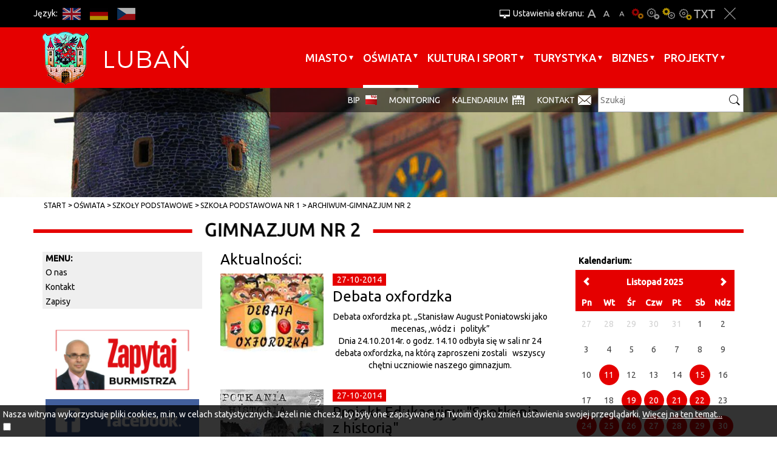

--- FILE ---
content_type: text/html; charset=UTF-8
request_url: https://gim3.luban.pl/gim2?Article_page=23
body_size: 7914
content:

<!DOCTYPE html>
<html lang="pl">
<head>
    <base href="/"/>
    <meta charset="utf-8">
    <meta http-equiv="X-UA-Compatible" content="IE=edge">
    <meta name="viewport" content="width=device-width, initial-scale=1">
    <meta name="description"
          content="Oficjalna aplikacja miasta, mobilny przewodnik skierowany zarówno do mieszkańców jak i turystów odwiedzających nasze miasto.">
    <meta name="author" content="Amistad Sp. z o. o.">
    <link rel="stylesheet" type="text/css" href="/assets/12ce9149/listview/styles.css" />
<script type="text/javascript" src="/assets/5b8be4fe/jquery.ba-bbq.min.js"></script>
<title>Gimnazjum nr 2 - Gimnazjum nr 2 - Oficjalna strona miasta Lubań</title>
            <meta property="og:title" content="Gimnazjum nr 2 - Oficjalna strona miasta Lubań"/>
            <meta property="og:description" content=""/>
            <meta property="og:url" content="https://gim3.luban.pl/gim2?Article_page=23"/>
            <meta property="og:locale" content="pl_PL"/>
        <link href='https://fonts.googleapis.com/css?family=Ubuntu:400,500&subset=latin,latin-ext' rel='stylesheet'
          type='text/css'>
    <link href="/css/lib.min.css" rel="stylesheet">
    <link href="/css/main.min.css" rel="stylesheet">
        <script src="/js/lib.js"></script>
    <script src="/js/script.js"></script>
    <link rel="shortcut icon" href="/favicon/favicon.png">
</head>

<body class="">
<a class="skip-main" href="#page-start">Przejdź do głównej treści strony</a>
<div class="layout-top fixed">
    <div class="do-container">
        <div class="outer-container do-opt">
            <div class="top">
                <div class="languages-top">
                    <div class="lang-title">Język:</div>
                                                                                                                                                    <a href="https://gim3.luban.pl/en/1235"
                                   class="btn lang-en" title="EN">EN</a>
                                                                                                                                                            <a href="https://gim3.luban.pl/de/1235"
                                   class="btn lang-de" title="DE">DE</a>
                                                                                                                                                            <a href="https://gim3.luban.pl/cs/1235"
                                   class="btn lang-cs" title="CS">CS</a>
                                                                                        </div>
                <div class="wcag-container">
                    <div class="upper-title" title="Ustawienia ekranu:">Ustawienia ekranu:</div>
                    <a href="javascript:void(0)" class="btn font bigger-font"
                       title="Większa czcionka">A+</a>
                    <a href="javascript:void(0)" class="btn font default-font"
                       title="Domyślna czcionka">A</a>
                    <a href="javascript:void(0)" class="btn font smaller-font"
                       title="Mniejsza czcionka">A-</a>
                                            <a href="javascript:void(0)" class="btn wcag contrast"
                           title="Wersja podstawowa">Wersja podstawowa</a>
                                            <a href="javascript:void(0)" class="btn wcag contrast-0"
                           title="Kontrast-0">Kontrast-0</a>
                                            <a href="javascript:void(0)" class="btn wcag contrast-1"
                           title="Kontrast-1">Kontrast-1</a>
                                            <a href="javascript:void(0)" class="btn wcag contrast-2"
                           title="Kontrast-2">Kontrast-2</a>
                                        <a href="javascript:void(0)" class="btn wcag contrast-3"
                       title="Wersja tekstowa">Wersja tekstowa</a>
                    <a href="javascript:void(0)" class="btn close-wcag"
                       title="Zamknij ustawienia">Zakmnij ustawienia</a>
                </div>
            </div>
        </div>
    </div>
    

    <div class="menu-container">
        <div class="outer-container">
            <nav class="navbar">
                <div class="navbar-header">
                    <button type="button" class="navbar-toggle collapsed" data-toggle="collapse" data-target="#navbar"
                            aria-expanded="false" aria-controls="navbar" aria-label="Menu strony">
                        <span class="icon-bar"></span>
                        <span class="icon-bar"></span>
                        <span class="icon-bar"></span>
                    </button>
                    <a class="navbar-brand" href="/" title="Link do strony głównej"></a>
                </div>
                <div id="navbar" class="navbar-collapse collapse">
                    <ul class="nav navbar-nav navbar-right" id="yw3">
<li class="dropdown"><a href="/miasto">Miasto</a>
<ul>
<li class="submenu"><a href="/urzad-miasta">Urząd Miasta</a></li>
<li class="submenu"><a href="/wazne-telefony">Ważne telefony</a></li>
<li class="submenu"><a target="_blank" href="/plan-miasta">Plan miasta</a></li>
<li class="submenu"><a href="/rada-miasta">Rada Miasta</a></li>
<li class="submenu"><a href="/mops">Miejski Ośrodek Pomocy Społecznej</a></li>
<li class="submenu"><a href="/670">Przeciwdziałanie uzależnieniom i przemocy</a></li>
<li class="submenu"><a href="/amk">Administracja Mieszkań Komunalnych</a></li>
<li class="submenu"><a href="/sm">Straż Miejska</a></li>
<li class="submenu"><a href="/spolki-miejskie">Spółki miejskie</a></li>
<li class="submenu"><a href="/aplikacja">Aplikacja</a></li>
<li class="submenu"><a href="/organizacje-pozarzadowe">Organizacje pozarządowe</a></li>
<li class="submenu"><a href="/ekologiczny-luban">Ekologiczny Lubań</a></li>
<li class="submenu"><a href="/niskaemisja">Plan gospodarki niskoemisyjnej dla Miasta Lubań</a></li>
<li class="submenu"><a href="/czystepowietrze">Punkt konsultacyjny Programu Czyste Powietrze</a></li>
<li class="submenu"><a href="/religie">Religie</a></li>
<li class="submenu"><a href="/zdrowie">Zdrowie</a></li>
<li class="submenu"><a href="/komunikacja">Komunikacja</a></li>
<li class="submenu"><a href="/538">Media</a></li>
<li class="submenu"><a href="/prawo-miejscowe">Prawo miejscowe</a></li>
<li class="submenu"><a href="/18">Bezpieczeństwo w mieście</a></li>
<li class="submenu"><a href="/zarzadzanie-kryzysowe">Zarządzanie kryzysowe</a></li>
<li class="submenu"><a href="/strategia-rozwoju-lubania">Strategia rozwoju Lubania</a></li>
<li class="submenu"><a href="/629">Konsultacje społeczne</a></li>
<li class="submenu"><a href="/patronat">Patronat św. Marii Magdaleny</a></li>
<li class="submenu"><a href="/1483">PSE Partner Gminy Miejskiej Lubań</a></li>
<li class="submenu"><a href="/wybory">Wybory</a></li>
<li class="submenu"><a href="/narodowy-spis-powszechny">Narodowy Spis Powszechny</a></li>
<li class="submenu"><a href="/archiwum-wideoinformatora">Archiwum Wideoinformatora</a></li>
<li class="submenu"><a href="/regulamin">Regulamin korzystania z serwisu</a></li>
</ul>
</li>
<li class="dropdown"><a href="/oswiata">Oświata</a>
<ul>
<li class="submenu"><a href="/1024">Żłobki</a></li>
<li class="submenu"><a href="/44">Przedszkola</a></li>
<li class="submenu"><a href="/szkoly-podstawowe">Szkoły Podstawowe</a></li>
<li class="submenu"><a href="/placowki-niepubliczne">Placówki niepubliczne</a></li>
<li class="submenu"><a href="/szkoly-ponadpodstawowe">Szkoły Ponadpodstawowe</a></li>
<li class="submenu"><a href="/szkola-muzyczna-i-stopnia-im-oskara-kolberga">Szkoła Muzyczna I stopnia im. Oskara Kolberga</a></li>
<li class="submenu"><a href="/mlodziezowy-dom-kultury">Młodzieżowy Dom Kultury </a></li>
<li class="submenu"><a href="/cuw">Centrum Usług Wspólnych Gminy Miejskiej Lubań</a></li>
<li class="submenu"><a href="/stypendia-szkolne">Stypendia szkolne</a></li>
<li class="submenu"><a href="/1439">Rekrutacja do szkół i przedszkoli</a></li>
<li class="submenu"><a href="/wyprawka-szkolna">Wyprawka szkolna </a></li>
<li class="submenu"><a href="/awans-zawodowy-nauczycieli">Awans zawodowy nauczycieli</a></li>
<li class="submenu"><a href="/informacja-o-stanie-realizacji-zadan-oswiatowych-w-gminie-miejskiej-luban">Informacja o stanie realizacji zadań oświatowych w Gminie Miejsk</a></li>
<li class="submenu"><a href="/oddzialyklasy-integracyjne-w-miescie">Oddziały/Klasy integracyjne w mieście</a></li>
<li class="submenu"><a href="/dowoz-dzieci-niepelnosprawnych-do-szkol-i-placowek-oswiatowych">Dowóz dzieci niepełnosprawnych do szkół i placówek oświatowych</a></li>
<li class="submenu"><a href="/przydatne-linki">Przydatne linki</a></li>
</ul>
</li>
<li class="dropdown"><a href="/kultura-sport">Kultura i sport</a>
<ul>
<li class="submenu"><a href="/1464">Sudecki Festiwal Minerałów</a></li>
<li class="submenu"><a href="/mdk">Miejski Dom Kultury</a></li>
<li class="submenu"><a href="/zl">Dwutygodnik Ziemia Lubańska</a></li>
<li class="submenu"><a href="/mosir">Miejski Ośrodek Sportu i Rekreacji</a></li>
<li class="submenu"><a href="/muzeum">Muzeum Regionalne</a></li>
<li class="submenu"><a href="/biblioteka">Miejska i Powiatowa Biblioteka Publiczna</a></li>
<li class="submenu"><a href="/owd">Ośrodek Wsparcia Dziennego</a></li>
<li class="submenu"><a href="/lcr">Łużyckie Centrum Rozwoju</a></li>
<li class="submenu"><a href="/1219">Regionalne Centrum Edukacji Ekologicznej</a></li>
<li class="submenu"><a href="/1213">Kluby sportowe</a></li>
<li class="submenu"><a href="/dnilubania">Dni Lubania</a></li>
<li class="submenu"><a href="/kino">Repertuar Kina WAWEL</a></li>
<li class="submenu"><a href="/biegowisko">Lubańskie Biegowisko</a></li>
</ul>
</li>
<li class="dropdown"><a href="/turystyka">Turystyka</a>
<ul>
<li class="submenu"><a href="/1175">Położenie miasta</a></li>
<li class="submenu"><a href="/przewodnicy">Zwiedzaj z przewodnikiem</a></li>
<li class="submenu"><a href="/zabytki">Zabytki i atrakcje</a></li>
<li class="submenu"><a href="/1182">Szlaki turystyczne</a></li>
<li class="submenu"><a href="/1188">Przyroda</a></li>
<li class="submenu"><a href="/1191">Miejskie grupy rekonstrukcyjne</a></li>
<li class="submenu"><a href="/1194">Materiały promocyjne</a></li>
<li class="submenu"><a href="/1195">Informacja Turystyczna</a></li>
<li class="submenu"><a href="/1196">Komunikacja</a></li>
<li class="submenu"><a href="/1348">Noclegi</a></li>
<li class="submenu"><a href="/gastronomia">Gastronomia</a></li>
<li class="submenu"><a href="/1197">Kantory, bankomaty, banki</a></li>
<li class="submenu"><a href="/1198">Ważne linki</a></li>
<li class="submenu"><a href="/spacery">Spacerem po Lubaniu</a></li>
<li class="submenu"><a href="/1424">Miasta partnerskie</a></li>
</ul>
</li>
<li class="dropdown"><a href="/biznes">BIZNES</a>
<ul>
<li class="submenu"><a href="/1333">Nieruchomości Miasta Lubań</a></li>
<li class="submenu"><a href="/kssemp">Kamiennogórska Specjalna Strefa Ekonomiczna </a></li>
<li class="submenu"><a href="/1201">Baza konferencyjna</a></li>
<li class="submenu"><a href="/1202">Informator przedsiębiorcy</a></li>
<li class="submenu"><a href="/1203">Dotacje dla przedsiębiorców</a></li>
<li class="submenu"><a href="/mpzp">Miejscowy plan zagospodarowania przestrzennego</a></li>
<li class="submenu"><a href="/1284">Mikroporady</a></li>
<li class="submenu"><a target="_blank" href="/inwestujwgminie">Inwestuj w gminie</a></li>
</ul>
</li>
<li class="dropdown"><a href="/1533">Projekty</a>
<ul>
<li class="submenu"><a href="/1535">Projekty zakończone</a></li>
</ul>
</li>
</ul>                </div>
            </nav>
        </div>
    </div>
    <div class="search-container">
        <div class="search-line">
            <div class="outer-container do-opt">
                <div class="bottom">
                    <form action="/article/search">
                        <label for="search-input">Szukaj</label>
                        <input id="search-input" type="text" name="query" placeholder="Szukaj"/>
                        <input type="submit" value="" class="submit" title="Szukaj"/>
                    </form>
                    <ul class="additional-nav" id="yw4">
<li><a target="_blank" href="/1162">BIP</a></li>
<li><a href="/monitoring">monitoring</a></li>
<li><a href="/kalendarium">Kalendarium</a></li>
<li><a href="/menu-kontakt">Kontakt</a></li>
</ul>                    <div class="invest">Invest in Lubań</div>
                </div>
            </div>
        </div>
    </div>
</div>
<div id="page-start" tabindex="-1"></div>

    <div class="plug-container" id="plug-content"></div>
    <div class="outer-container bc-container">
                    <div class="container">
                <div class="breadcrumbs">
<a href="/">Start</a><span class="separator" title="separator"> </span><a href="/oswiata">Oświata</a><span class="separator" title="separator"> </span><a href="/szkoly-podstawowe">Szkoły Podstawowe</a><span class="separator" title="separator"> </span><a href="/sp1">Szkoła Podstawowa Nr 1</a><span class="separator" title="separator"> </span><a href="/gim2">archiwum-Gimnazjum nr 2</a></div>            </div>
            </div>


<div class="outer-container main-container">

                    <h2 class="page-title "><span>Gimnazjum nr 2</span></h2>
    
    <div class="container">
        <div class="row">
            <div class="col-sm-6 col-sm-push-3">
                


<h3 class="list-title">Aktualności: </h3>
<div class="list-view" id="yw0">
<div class="items">
<div class="item-cell item-article">
			<a href="/artykul/104989/debata-oxfordzka" title="Debata oxfordzka"><div class="photo" style="background-image:url(/media/photos/10002717/m.jpg)"></div></a>
		<div class="content">
				<div class="date">
			<span>27-10-2014</span>
		</div>
				<h3><a href="/artykul/104989/debata-oxfordzka" title="Debata oxfordzka">Debata oxfordzka</a></h3>
		<p><p style="text-align: center;">Debata oxfordzka pt. &bdquo;Stanisław August Poniatowski jako mecenas, ,wódz i &nbsp; polityk&rdquo;<br />
Dnia 24.10.2014r. o godz. 14.10 odbyła się w sali nr 24 debata oxfordzka, na którą zaproszeni zostali &nbsp; wszyscy chętni uczniowie naszego gimnazjum.</p>
</p>		
	</div>
</div>
<div class="item-cell item-article">
			<a href="/artykul/104984/projekt-edukacyjny-spotkania-z-historia" title="Projekt Edukacyjny: "Spotkania z historią""><div class="photo" style="background-image:url(/media/photos/10002711/m.jpg)"></div></a>
		<div class="content">
				<div class="date">
			<span>27-10-2014</span>
		</div>
				<h3><a href="/artykul/104984/projekt-edukacyjny-spotkania-z-historia" title="Projekt Edukacyjny: "Spotkania z historią"">Projekt Edukacyjny: "Spotkania z historią"</a></h3>
		<p><p style="text-align: center;">PROJEKT&nbsp;  EDUKACYJNY PT. &bdquo;SPOTKANIA Z HISTORIĄ&rdquo;<br />
Temat główny: &bdquo;Śladami tajnych obiektów zbrojeniowych i obozów z czasów II wojny światowej<br />
&nbsp; po powiecie lubańskim&rdquo;.</p>
</p>		
	</div>
</div>
<div class="item-cell item-article">
			<a href="/artykul/104983/mega-bateria-cz-iii-gimnazjum-frydlant-czechy" title="Mega Bateria cz III (Gimnazjum Frydlant - Czechy)"><div class="photo" style="background-image:url(/media/photos/10002618/m.jpg)"></div></a>
		<div class="content">
				<div class="date">
			<span>26-10-2014</span>
		</div>
				<h3><a href="/artykul/104983/mega-bateria-cz-iii-gimnazjum-frydlant-czechy" title="Mega Bateria cz III (Gimnazjum Frydlant - Czechy)">Mega Bateria cz III (Gimnazjum Frydlant - Czechy)</a></h3>
		<p><p style="text-align: center;">Dnia 13 października 2014r część uczniów z koła fizycznego wraz z panią Beatą Watras uczestniczyła w zajęciach warsztatowych we Frydlantcie - Czechy.</p>
</p>		
	</div>
</div>
<div class="item-cell item-article">
			<a href="/artykul/104981/wizyta-w-mlodziezowym-centrum-kariery" title="Wizyta w Młodzieżowym Centrum Kariery"><div class="photo" style="background-image:url(/media/photos/10002709/m.jpg)"></div></a>
		<div class="content">
				<div class="date">
			<span>24-10-2014</span>
		</div>
				<h3><a href="/artykul/104981/wizyta-w-mlodziezowym-centrum-kariery" title="Wizyta w Młodzieżowym Centrum Kariery">Wizyta w Młodzieżowym Centrum Kariery</a></h3>
		<p><p>Młodzież wszystkich klas III Gimnazjum nr 2 w Lubaniu im. Mikołaja Kopernika<br />
odwiedziła <strong>Młodzieżowe Centrum Kariery</strong> w Lubaniu.</p>
</p>		
	</div>
</div>
<div class="item-cell item-article">
			<a href="/artykul/104968/dzien-seniora" title="Dzień Seniora"><div class="photo" style="background-image:url(/media/photos/10002697/m.jpg)"></div></a>
		<div class="content">
				<div class="date">
			<span>22-10-2014</span>
		</div>
				<h3><a href="/artykul/104968/dzien-seniora" title="Dzień Seniora">Dzień Seniora</a></h3>
		<p><p><strong>CO?</strong> Dzień Seniora <em><strong>STOP </strong></em><br />
<strong>GDZIE?</strong> Dom Dziennego Wsparcia <em><strong>STOP </strong></em><br />
<strong>KIEDY?</strong> 1 październik 2014 <em><strong>STOP </strong></em><br />
<strong>PO CO?</strong> Dla innych <em><strong>STOP </strong></em><br />
<strong>KTO?</strong> Młodzież Gimnazjum nr 2 i SANEPID <em><strong>STOP</strong></em><br />
<strong>DLA KOGO?</strong> Dla seniorów <em><strong>STOP</strong></em></p>
</p>		
	</div>
</div>
<div class="item-cell item-article">
			<a href="/artykul/104955/dzien-edukacji-narodowej-w-gimnazjum-nr-2" title="Dzień Edukacji Narodowej w Gimnazjum nr 2"><div class="photo" style="background-image:url(/media/photos/10002686/m.jpg)"></div></a>
		<div class="content">
				<div class="date">
			<span>20-10-2014</span>
		</div>
				<h3><a href="/artykul/104955/dzien-edukacji-narodowej-w-gimnazjum-nr-2" title="Dzień Edukacji Narodowej w Gimnazjum nr 2">Dzień Edukacji Narodowej w Gimnazjum nr 2</a></h3>
		<p><p style="text-align: center;">Dnia 13 X 2014r. w naszej szkole odbył się uroczysty apel z okazji Dnia Edukacji Narodowej.<br />
Uczniowie chcieli w ten sposób podziękować pracownikom naszej szkoły za cierpliwość, wyrozumiałość i trud włożony<br />
w kształtowanie serc i umysłów młodych ludzi.</p>
</p>		
	</div>
</div>
<div class="item-cell item-article">
			<a href="/artykul/104946/mosir-rozpoczecie-rywalizacji-miedzygimnazjalnej" title="MOSiR: Rozpoczęcie rywalizacji międzygimnazjalnej"><div class="photo" style="background-image:url(/media/photos/10002678/m.jpg)"></div></a>
		<div class="content">
				<div class="date">
			<span>19-10-2014</span>
		</div>
				<h3><a href="/artykul/104946/mosir-rozpoczecie-rywalizacji-miedzygimnazjalnej" title="MOSiR: Rozpoczęcie rywalizacji międzygimnazjalnej">MOSiR: Rozpoczęcie rywalizacji międzygimnazjalnej</a></h3>
		<p><p style="text-align: center;">MOSiR Lubań rozpoczął rywalizację międzygimnazjalną.<br />
Pierwsze zawody rozegrane zostały w czwartek, 16-go października.<br />
Na parkiecie spotkały się żeńskie reprezentacje koszykówki gimnazjów naszego miasta.</p>
</p>		
	</div>
</div>
<div class="item-cell item-article">
			<a href="/artykul/104945/powiatowy-final-w-badmintona" title="Powiatowy Finał w Badmintona"><div class="photo" style="background-image:url(/media/photos/10002674/m.jpg)"></div></a>
		<div class="content">
				<div class="date">
			<span>18-10-2014</span>
		</div>
				<h3><a href="/artykul/104945/powiatowy-final-w-badmintona" title="Powiatowy Finał w Badmintona">Powiatowy Finał w Badmintona</a></h3>
		<p><p style="text-align: center;"><strong>Dwójka na miejscu II w Badmintona.</strong></p>
<p style="text-align: center;">W dniu 15.10.2014r. przy Zespole Szkół Ponadgimnazjalnych im. A. M. w  Lubaniu odbył się finał powiatowy w badmintona. Nasze dzielne dziewczyny  zdobyły srebrne medale ustępując tylko gimnazjum z Pisarzowic,<br />
a  wyprzedzając&nbsp;  Gimnazjum nr3.</p>
</p>		
	</div>
</div>
<div class="item-cell item-article">
			<a href="/artykul/104944/final-dolnoslaski-w-sztafetowych-biegach-przelajowych" title="Finał Dolnośląski w Sztafetowych Biegach Przełajowych"><div class="photo" style="background-image:url(/media/photos/10002675/m.jpg)"></div></a>
		<div class="content">
				<div class="date">
			<span>18-10-2014</span>
		</div>
				<h3><a href="/artykul/104944/final-dolnoslaski-w-sztafetowych-biegach-przelajowych" title="Finał Dolnośląski w Sztafetowych Biegach Przełajowych">Finał Dolnośląski w Sztafetowych Biegach Przełajowych</a></h3>
		<p><p style="text-align: center;">Kolejny sukces naszych uczniów w finale dolnośląskim.</p>
<p style="text-align: center;">09.10.2014 roku w Olszynie odbył się finał dolnośląski w Sztafetowych Biegach Przełajowych,<br />
w którym wzięło udział 1800 zawodników.</p>
</p>		
	</div>
</div>
<div class="item-cell item-article">
			<a href="/artykul/104888/xiii-miejsce-na-dolnym-slasku" title="XIII miejsce na Dolnym Śląsku"><div class="photo" style="background-image:url(/media/photos/10002628/m.jpg)"></div></a>
		<div class="content">
				<div class="date">
			<span>11-10-2014</span>
		</div>
				<h3><a href="/artykul/104888/xiii-miejsce-na-dolnym-slasku" title="XIII miejsce na Dolnym Śląsku">XIII miejsce na Dolnym Śląsku</a></h3>
		<p><p style="text-align: center;">&nbsp; <font face="Monotype Corsiva" size="5">Nasza szkoła</font></p>
<p align="center"><font face="Monotype Corsiva" size="5">na XIII miejscu w  województwie</font></p>
<p align="center"><font face="Monotype Corsiva" size="5">wg SZS Dolny  Śląsk!!!</font></p>
</p>		
	</div>
</div>
</div> <div class="pager"> <ul id="yw1" class="yiiPager"><li class="first"><a href="/gim2">&lt;&lt;</a></li>
<li class="previous"><a href="/gim2?Article_page=22">&lt;</a></li>
<li class="page"><a href="/gim2?Article_page=21">21</a></li>
<li class="page"><a href="/gim2?Article_page=22">22</a></li>
<li class="page selected"><a href="/gim2?Article_page=23">23</a></li>
<li class="page"><a href="/gim2?Article_page=24">24</a></li>
<li class="page"><a href="/gim2?Article_page=25">25</a></li>
<li class="next"><a href="/gim2?Article_page=24">&gt;</a></li>
<li class="last"><a href="/gim2?Article_page=25">&gt;&gt;</a></li></ul></div><div class="keys" style="display:none" title="/gim2?Article_page=23"><span>104989</span><span>104984</span><span>104983</span><span>104981</span><span>104968</span><span>104955</span><span>104946</span><span>104945</span><span>104944</span><span>104888</span></div>
</div>


<script type="text/javascript">
    $(document).ready(function () {
	$('.photo.popup-video').each(function (i) {
	    $(this).magnificPopup({
		disableOn: 700,
		type: 'iframe',
		mainClass: 'mfp-fade',
		removalDelay: 300,
		preloader: false,
		fixedContentPos: false
	    });
	});
    });

</script>            </div>
            <div class="col-sm-3 sidebar col-sm-pull-6">
                					
                    <ul class="vertical-menu">	
                        <li class="menu-title">menu:</li>
                                                    <li class="">	
                                <a href="/173">O nas</a> 									
                            </li>
                                                    <li class="">	
                                <a href="/174">Kontakt</a> 									
                            </li>
                                                    <li class="">	
                                <a href="/zapisy">Zapisy</a> 									
                            </li>
                                            </ul>
                
                                <div class="left-zone">
                    
<a href="http://miastoluban.pl/zapytaj-burmistrza"><img src="upload/baner/zapytaj-burmistrza.png" alt="" /></a>

<a href="https://www.facebook.com/lubieluban"><img src="upload/baner/facebook-1.png" alt="" /></a>

<a href="https://www.instagram.com/lubieluban/"><img src="upload/baner/instagram1.png" alt="" /></a>

<a href="https://twitter.com/lubieluban"><img src="upload/baner/twitter-11.png" alt="" /></a>

<a href="https://www.youtube.com/user/LCRLuban"><img src="upload/baner/youtube-1.png" alt="" /></a>
	
                </div>
            </div>
            <div class="col-sm-3 sidebar">

                
<div class="calendar-title">Kalendarium:</div>	
<div id="calendar"></div>



<script>
	var calendar;
	var selectedDay = false;
	$(function() {
		calendar = $("#calendar").zabuto_calendar( {
			//today: true,
			language: 'pl',
			baseUrl: 'wydarzenia/dolacz-do-nas,93', 
						ajax: { 
				url: '/item/calendar?',
			},
			action_change : function (data) {
				updateSelected()							
			}			
		});
		updateSelected()
	})
	
	function updateSelected() {
		if(!selectedDay)
			return;
		$('#' + $('.zabuto_calendar').attr('id') + '_' + selectedDay + '_day').addClass('day-selected')
	}
</script>



 
<div class="more visit">
    <a title="Zwiedzaj" href="wydarzenia/zwiedzaj,94"><img alt="Zwiedzaj" class=" visit-img img-responsive" src="/images/layout/visit_bg.png">Zwiedzaj</a>
</div>

	


                <ul class="right-col-menu" id="yw2">
<li><a target="_blank" href="/1392"><img src="/media/menu/1392/xs.png" alt="" /> film promocyjny</a></li>
<li><a href="/nazywo"><img src="/media/menu/1102/xs.png" alt="" /> kamery na żywo</a></li>
<li><a target="_blank" href="/zdrona"><img src="/media/menu/1352/xs.png" alt="" /> Lubań z drona</a></li>
<li><a target="_blank" href="/mapy"><img src="/media/menu/1654/xs.png" alt="" /> miejski portal mapowy</a></li>
</ul> 

                				
            </div>
        </div>	
    </div>

    	

</div>





    <div class="footer outer-container">
        <div class="overlay" id="map-overlay" title="Główna Mapa Lubań"></div>
        <iframe id="iframe-map" title="Główna Mapa Lubań"
                src="https://www.google.com/maps/embed?pb=!1m18!1m12!1m3!1d20037.41713113179!2d15.264087952349794!3d51.114416742627576!2m3!1f0!2f0!3f0!3m2!1i1024!2i768!4f13.1!3m3!1m2!1s0x4708d3ed9f5943dd%3A0x6373f366e657b6ad!2zTHViYcWE!5e0!3m2!1spl!2spl!4v1446210412384"
                width="100%" height="385" style="border:none; background: white" allowfullscreen></iframe>
        <div class="container">
            <div class="row">
                <div class="col-sm-3">
                    
                    <p>&nbsp;<strong>KONTAKT</strong><br /><br /><strong>Urząd Miasta Lubań</strong><br /><strong>ul. 7 Dywizji 14, Lubań 59-800</strong><br /><strong>Biuro Obsługi Interesanta</strong><br /><strong>tel./fax 75 646 44 99</strong><br /><strong>e-mail: boi.um@miastoluban.pl</strong><br /><br /><strong>Sekretariat Burmistrza Miasta</strong><br /><strong>tel. 75 646 44 00</strong><br /><strong>fax. 75 646 44 05</strong></p>                </div>
                <div class="col-sm-3">
                                        <p>INFO:<br /><br />Urząd czynny jest w dniach <br />roboczych w godzinach:<br />poniedziałek: od 7.30 do 15.30<br />wtorek: od 7.30 do 17.00<br />środa: od 7.30 do 15.30<br />czwartek: od 7.30 do 15.30<br />piątek: od 7.30 do 14.00</p>
<p>&nbsp;</p>
<p><span style="color: #ffffff;"><a style="color: #ffffff;" href="/artykul/116802/deklaracja-dostepnosci" target="_blank" rel="noopener noreferrer">Deklaracja dostępności</a></span></p>
                                    </div>
                <div class="col-sm-3">
                    <div class="f-title">Na skróty:</div>
                    <br/><br/>
                    <ul class="links clearfix" id="yw2">
<li><a target="_blank" href="/bip-luban">BIP</a></li>
</ul>                </div>
                <div class="col-sm-3">
                    <div class="f-title">Dla mediów:</div>
                    <br/><br/>
                    <ul class="links clearfix" id="yw3">
<li><a target="_blank" href="/hejnal">hejnał</a></li>
<li><a target="_blank" href="/herb">herb</a></li>
<li><a href="/promocyjne">materiały promocyjne</a></li>
</ul>                    <img class="img-responsive" src="/images/layout/footer_logo.png" alt="Logo Lubań">
                </div>
            </div>
        </div>
        <div class="info">
            <div class="container">
                <div class="date">&copy; 2015 Lubań</div>
                <a class="rss" href="/rss/news" title="RSS">RSS</a>
            </div>
        </div>
    </div>

    

	<div id="accept-cookies-question">
		Nasza witryna wykorzystuje pliki cookies, m.in. w celach statystycznych. Jeżeli nie chcesz, by były one zapisywane na Twoim dysku zmień ustawienia swojej przeglądarki. 
		<a href="https://pl.wikipedia.org/wiki/HTTP_cookie" title="Więcej na ten temat"> Więcej na ten temat...</a> <br />
		<input type="checkbox" value="1" id="accept-cookies"/> <label for="accept-cookies">Akceptuję pliki cookies z tej strony  </label>
	</div>

	<script>
		$(function() {
			$('#accept-cookies-question input').change(function() {
				setCookie('accept', 1, 360)
				$('#accept-cookies-question').fadeOut('fast')
			})
		})
	</script>

<script type="text/javascript" src="/assets/12ce9149/listview/jquery.yiilistview.js"></script>
<script type="text/javascript">
/*<![CDATA[*/
jQuery(function($) {
jQuery('#yw0').yiiListView({'ajaxUpdate':[],'ajaxVar':'ajax','pagerClass':'pager','loadingClass':'list\x2Dview\x2Dloading','sorterClass':'sorter','enableHistory':false});
});
/*]]>*/
</script>
</body>
</html>


--- FILE ---
content_type: text/css
request_url: https://gim3.luban.pl/css/main.min.css
body_size: 8303
content:
html{height:100%;overflow-x:hidden}h2{font-size:2.2em}label{text-indent:-9999px;display:table-column}a:hover{text-decoration:underline !important}a:focus{outline-style:solid;outline-width:2px}a.skip-main{left:-999px;position:absolute;top:auto;width:1px;height:1px;overflow:hidden;z-index:-999}a.skip-main:focus,a.skip-main:active{color:#fff;background-color:#000;left:auto;top:auto;width:30%;height:auto;overflow:auto;margin:10px 35%;padding:5px;border-radius:15px;border:4px solid yellow;text-align:center;font-size:1.2em;z-index:999}.lead{font-weight:bold;font-size:16px}body{height:100%;background:white;font-family:"Ubuntu",sans-serif;color:#000;transition:.3s;max-width:100%}h1,h2,h3,h4{color:#000}h2.page-title{position:relative;overflow:hidden;text-align:left;margin:0;padding:10px 0 20px}h2.page-title span{display:inline-block;vertical-align:baseline;position:relative;left:30%;padding:0 20px;text-transform:uppercase;-webkit-transform:translate3d(-30%, 0px, 0px) !important;-moz-transform:translate3d(-30%, 0px, 0px) !important;-ms-transform:translate3d(-30%, 0px, 0px) !important;-o-transform:translate3d(-30%, 0px, 0px) !important;transform:translate3d(-30%, 0px, 0px) !important}h2.page-title span:before,h2.page-title span:after{content:"";display:block;width:9999px;position:absolute;top:.53em;border-top:6px solid #e50000}h2.page-title.edu span:before,h2.page-title.edu span:after{border-color:#009ddf}h2.page-title.sport span:before,h2.page-title.sport span:after{border-color:#07a950}h2.page-title span:before{right:100%}h2.page-title span:after{left:100%}h1,h4{font-weight:bold}h1.small{font-size:110%;text-transform:uppercase;margin:15px 0 15px}img{max-width:100%}mark{background:#fff5ba none repeat scroll 0 0;border-radius:4px;box-shadow:1px 1px 1px rgba(0, 0, 0, 0.3);display:inline-block;padding:0 2px}.btn{border-radius:0}.btn-primary{background:#e50000;border:0;margin-top:10px}.btn-primary:hover{background:#e50000;border:0}.btn-default:hover{background:transparent;border:0}.navbar-brand{background:rgba(0, 0, 0, 0) url("../images/layout/crest.png") no-repeat scroll center center;height:100px;overflow:hidden;text-indent:75px;width:240px}.navbar-toggle .icon-bar{background:white;border-radius:2px;height:4px;margin-bottom:7px;width:30px}.navbar-toggle{padding:10px 0;margin-top:30px}.page-header{margin-top:0;border-bottom:none}.layout-top{position:relative;width:100%;z-index:100;margin-bottom:1px;top:0px}.owl-controls{position:absolute;top:0;width:100%}.owl-item .item{background-position:center center;background-size:cover;height:120px}.owl-controls .owl-next{position:relative}.owl-controls .owl-next .arrow-right{background:rgba(0, 0, 0, 0.5) url("../images/layout/arrow_right.png");background-position:center center;height:120px;position:absolute;right:0px;width:40px;background-repeat:no-repeat}.owl-controls .owl-prev .arrow-left{background:rgba(0, 0, 0, 0.5) url("../images/layout/arrow_left.png");background-position:center center;height:120px;position:absolute;left:0px;width:40px;background-repeat:no-repeat}@media(min-width: 1200px){.layout-top.fixed{position:fixed}}.layout-top .menu-baner{max-height:90px;background:rgba(0, 0, 0, 0) url("../images/layout/menu-baner-bg.jpg") no-repeat scroll center center;background-size:cover;min-width:100%;position:relative}.layout-top .menu-baner img{max-height:90px;padding:5px;margin-left:50%;-webkit-transform:translate3d(-50%, 0px, 0px) !important;-moz-transform:translate3d(-50%, 0px, 0px) !important;-ms-transform:translate3d(-50%, 0px, 0px) !important;-o-transform:translate3d(-50%, 0, 0) !important;transform:translate3d(-50%, 0, 0) !important}.navbar{background:#e50000;border-radius:0;padding:0 30px 0 15px;border:0;margin-bottom:0}.bottom .additional-nav{display:inline-block;list-style:none !important;line-height:40px;float:right;margin-bottom:0px}.bottom .additional-nav>li>a{text-transform:uppercase;color:#fff}.bottom .additional-nav>li>a:hover{text-transform:uppercase;color:#e50000;-webkit-transition:all .5s;transition:all .5s}.bottom .additional-nav>li{float:left;padding:0px 10px}.bottom .additional-nav li:first-child a{background-image:url("../images/layout/bip_small.png");background-position:right center;background-repeat:no-repeat;padding-right:28px}.bottom .additional-nav li:nth-last-child(2) a{background-image:url("../images/layout/calendar.png");background-position:right center;background-repeat:no-repeat;padding-right:28px}.bottom .additional-nav li:last-child a{background-image:url("../images/layout/mail.png");background-position:right center;background-repeat:no-repeat;padding-right:28px}.bottom .invest{display:inline-block;float:left;line-height:40px;color:white;text-transform:uppercase;background-image:url("../images/layout/invest.png");background-position:left center;background-repeat:no-repeat;padding-left:45px;display:none}.do-container{clear:both;width:100%;margin:0 auto;display:table;height:45px;background:#000;color:#fff;-webkit-transition:all .5s;transition:all .5s}.baner-inner{width:100%;position:relative}.baner-inner img{aspect-ratio:3/2}.baner-inner a{position:absolute;inset:0;z-index:10}@media(max-width: 769px){.baner-inner{width:100%;max-width:400px;margin:0 auto}}.menu-container{background:#e50000}.search-container{width:100%}.layout-top.fixed .search-container{min-height:40px}.search-container .search-line{min-width:100%;background:rgba(0, 0, 0, 0.5);min-height:40px;position:absolute}.search-container .bottom{min-height:40px;float:right;width:100%;padding-left:60px}.do-container .top{width:100%;font-size:14px !important}.navbar .bottom{float:right;clear:right;margin-right:-15px}.do-container .wcag-container{max-width:410px;display:inline-block;float:right}.do-container .languages-top{width:calc(100% - 410px);display:inline-block;float:left}.do-container .wcag-container .upper-title{display:inline-block;float:left;background-image:url("../images/layout/display.png");line-height:45px;background-position:left center;background-repeat:no-repeat;padding-left:22px}.search-container .bottom input{border-top:1px solid #9f9f9f;border-left:1px solid #9f9f9f;border-bottom:1px solid #9f9f9f;border-right:0;padding:3px;background:#fff;height:100%;min-height:40px}.search-container .bottom .submit{border-top:1px solid #9f9f9f;border-right:1px solid #9f9f9f;border-bottom:1px solid #9f9f9f;border-left:0;padding:3px;background:#fff url("../images/layout/search.png") no-repeat scroll center center;height:100%;min-width:30px;min-height:40px}.search-container .bottom form{display:inline-flex;float:right;height:100%}.do-container .top .languages-top a{display:block;float:left;outline:none;text-indent:-1000px;overflow:hidden}.do-container .top .wcag-container a{display:block;float:left}.do-container .lang-title{display:inline-block;float:left;line-height:45px}.do-container .top a{height:45px;line-height:45px;padding:0;width:45px}.do-container .top .wcag{background-image:url("../images/layout/wcag.png");background-position:center center;background-repeat:no-repeat;float:right}.do-container .btn{background-position:center center;background-repeat:no-repeat;opacity:.7}.do-container .btn:hover{opacity:1;-webkit-transition:all .5s;transition:all .5s}.do-container .languages-top .lang-pl{background-image:url("../images/layout/pl.png")}.do-container .languages-top .lang-en{background-image:url("../images/layout/en.png")}.do-container .languages-top .lang-cs{background-image:url("../images/layout/cs.png")}.do-container .languages-top .lang-de{background-image:url("../images/layout/de.png")}.do-container .wcag-container .bigger-font{background-image:url("../images/layout/font_bigger.png")}.do-container .wcag-container .default-font{background-image:url("../images/layout/font_default.png")}.do-container .wcag-container .smaller-font{background-image:url("../images/layout/font_smaller.png")}.do-container .wcag-container .contrast{background-image:url("../images/layout/set4.png")}.do-container .wcag-container .contrast-0{background-image:url("../images/layout/set3.png")}.do-container .wcag-container .contrast-1{background-image:url("../images/layout/set2.png")}.do-container .wcag-container .contrast-2{background-image:url("../images/layout/set1.png")}.do-container .wcag-container .close-wcag{background-image:url("../images/layout/close.png");outline:none;text-indent:-1000px;overflow:hidden}.do-container .wcag-container .font{width:25px;outline:none;text-indent:-1000px;overflow:hidden}.do-container .wcag-container .wcag{width:26px;outline:none;text-indent:-1000px;overflow:hidden}.do-container .wcag-container .contrast-3{background-image:url("../images/layout/no_style.png");width:39px;outline:none;text-indent:-1000px;overflow:hidden}.navbar-nav{clear:right;margin-left:-15px;height:100px}.navbar-nav .display-options{display:inherit;height:100%}.navbar-nav .display-options a{overflow:hidden;text-indent:1000px}.navbar-nav .display-options.unshow{opacity:0;z-index:-1}.navbar-nav>li>a{text-transform:uppercase;color:#fff;padding:0;line-height:100px;margin-left:15px;font-weight:500;font-size:18px;display:inline-block}.navbar-nav>li.dropdown>a{background:url("../images/layout/dropdown_pointer.png") right center no-repeat;padding-right:11px}.navbar-nav .display-options a{background:url("../images/layout/display.png") center center no-repeat !important;width:21px;height:100px}.navbar-nav>li>a.active,.navbar-nav>li>a:hover,.navbar-nav>li:hover>a,.navbar-nav>li>a:focus{background-color:transparent;height:100px;border-bottom:5px solid #fff;padding-bottom:0;-webkit-transition:all .2s;transition:all .2s}.navbar-nav>li.active-dropdown ul a,.navbar-nav>li ul a{color:white;opacity:.6;-webkit-transition:all .3s;transition:all .3s}.navbar-nav>li ul a.active,.navbar-nav>li ul a:hover,.navbar-nav>li ul a:focus{opacity:1;-webkit-transition:all .3s;transition:all .3s}.navbar-nav>li{position:static !important;overflow:hidden;-webkit-transition:all .2s;transition:all .2s}.navbar-nav>li.active-dropdown,.navbar-nav>li:hover{overflow:visible;-webkit-transition:all .2s;transition:all .2s}.navbar-nav>li ul{position:absolute;background:#e50000;height:0;opacity:0;list-style:outside none none;overflow:hidden;margin-left:15px;width:auto;white-space:normal}.navbar-nav>li.active-dropdown ul,.navbar-nav>li:hover ul{color:white;height:auto;padding:10px;transition:all;opacity:1;transition-duration:0s;z-index:1200}.sidebar{padding-bottom:20px}.sidebar .left-zone img{padding:5px;min-width:100%}.sidebar ul.vertical-menu{margin:0 0 25px}.sidebar .calendar-title{font-weight:bold;padding:5px;color:#000}.sidebar .right-col-menu{list-style:none;margin:0;padding:0}.sidebar .right-col-menu li{text-align:left;width:100%;padding:20px 10px;background:#d2ebca;margin-bottom:5px}.sidebar .right-col-menu li a{width:100%;color:black;text-transform:uppercase}.sidebar .right-col-menu li a:hover{text-decoration:underline}.sidebar .right-col-menu li img{padding-right:10px;max-width:40px}.plug-container{background:rgba(0, 0, 0, 0) url("../images/static/plug-bg.jpg") no-repeat scroll center center/cover;height:180px;position:relative;display:block;width:100%;z-index:-100}.plug-container.hidden{background:rgba(0, 0, 0, 0) url("../images/static/plug-bg.jpg") no-repeat scroll center center/cover;height:180px;margin-bottom:-40px;position:relative;top:-40px;display:none;width:100%;z-index:-100}ul.vertical-menu{padding:0px;list-style:none;background:#efefef}ul.vertical-menu .menu-title{color:#000;list-style:none;background:#efefef;text-transform:uppercase;font-weight:bold;padding:1px 5px}ul.vertical-menu li{padding:0px 5px}ul.vertical-menu li:hover,ul.vertical-menu li:active{background:white}ul.vertical-menu a{color:#000;display:block;padding:2px 0;-webkit-transition:all .5s;transition:all .5s}ul.vertical-menu .active>a,ul.vertical-menu a:hover{color:#e50000;-webkit-transition:all .5s;transition:all .5s}ul.vertical-menu ul{list-style:none}ul.vertical-menu ul a{border-bottom:0;padding:4px 0}.bc-container{background-color:#fff}.breadcrumbs{display:inline-block;width:100%}.breadcrumbs a,.breadcrumbs span{color:#000;padding:5px 2px;display:inline-block;font-size:12px;text-transform:uppercase}.breadcrumbs a:hover{color:#e50000;-webkit-transition:all .5s;transition:all .5s}.breadcrumbs .separator{width:8px;height:10px;padding:0;background:url("../images/layout/breadcrumb-separator.png") center center no-repeat}.below-columns{padding:50px 0;border-top:1px solid #ccc;margin-top:50px}.footer{background-color:#e50000;color:#fff}.footer .row{padding-top:80px;padding-bottom:40px}.footer .date{float:left}.footer .rss{float:right;background-repeat:no-repeat;background-image:url("../images/layout/rss.png");background-position:right center;padding-right:28px}.footer .info{background:#000;width:100%;min-height:40px;line-height:40px;color:white}.footer .info a{color:white}.footer .logo{height:40px;width:228px;background:url("../images/layout/footer_logo.png") center center no-repeat}.footer ul{margin:0;padding:0;list-style:none}.footer ul a{display:block;color:#fff;padding:5px 0;text-transform:uppercase;font-size:80%}.footer .newsletter{padding-top:30px}.footer .newsletter form{display:block;position:relative;height:30px;padding-right:30px}.footer .newsletter input{border:0;background:#fff;color:#000;padding:4px;float:left;height:30px}.footer .newsletter input[type=submit]{width:30px;position:absolute;top:0;right:0}.footer .newsletter input[type=text]{width:100%}.footer .apps{margin-top:25px}.footer .apps a{display:inline-block;margin:0 10px 15px 0}.footer .social .twitter span{background-position:-20px 0}.footer .social .youtube span{background-position:-40px 0}.footer .social .nk span{background-position:-60px 0}.footer ul.links{margin:0 -15px}.google-map .overlay{height:300px;background:transparent;position:absolute;top:300px;margin-top:-300px;min-width:100%;z-index:1}.footer .overlay{background:transparent;position:absolute;min-width:100%;height:385px;top:385px;margin-top:-385px}.google-map .overlay.no-click,.footer .overlay.no-click{pointer-events:none}.img-responsive.youtube-icon{left:50%;position:absolute;top:50%;max-width:50%;-webkit-transform:translate3d(-50%, -50%, 0px) !important;-moz-transform:translate3d(-50%, -50%, 0px) !important;-ms-transform:translate3d(-50%, -50%, 0px) !important;-o-transform:translate3d(-50%, -50%, 0) !important;transform:translate3d(-50%, -50%, 0) !important}.right-col .img-responsive.youtube-icon,.photo .img-responsive.youtube-icon{max-width:30%}.footer ul.links li{float:left;width:100%;padding:0 15px}.footer .creator{display:inline-block;margin-left:15px;padding-left:15px;border-left:1px solid #888;color:#fff}.footer .creator a{color:#fff}.footer h4{color:#fff;font-size:110%;margin-bottom:15px}.footer .f-title{text-transform:uppercase}.outer-container{position:relative;width:1350px;margin:0 auto}.outer-container.do-opt{height:100%}.outer-menu{position:relative;z-index:5;width:100%;margin:0 auto}.popular h2{color:#000;font-size:16px;font-weight:bold;margin:0 0 20px;text-align:left}.popular ul{margin-bottom:25px}.clear{clear:both}@media(max-width: 1199px){.outer-container{width:100%}}@media(min-width: 1200px)and (max-width: 1400px){.outer-container{width:1170px}}.main-container{background:#fff;padding-top:0px;padding-bottom:50px}body.contrast-0 .bc-container,body.contrast-1 .bc-container,body.contrast-2 .bc-container{padding-top:280px}h1.top,h2.top,h3.top,h4.top{margin-top:0}.google-map{height:300px;margin:20px 0;position:relative}#home-map{height:385px;margin:0}.carousel{background:none repeat scroll 0 0 #eee;height:300px;margin-bottom:20px}.carousel .item{background:url("../images/layout/blank.png") no-repeat scroll center center/cover rgba(0, 0, 0, 0);height:300px}div.more{padding:20px;text-align:center;display:inline-block;min-width:100%}div.more a{display:inline-block;padding:10px 20px;border:2px solid #000;color:#000;text-transform:uppercase;letter-spacing:1px}div.more.visit{padding:10px 5px 0;margin-bottom:5px}div.more.visit a{background:#108500 none repeat scroll 0 0;border:0 none;color:white;display:inline-block;font-size:1.5em;font-weight:bold;max-width:50%;min-width:100%;position:relative;text-align:right}.visit-img{bottom:0;display:inline-block;float:left;left:0;max-width:30%;position:absolute}.single-thumb{margin-left:20%;max-width:60%;display:inline-block;min-height:200px;position:relative}.gallery{padding:20px 0;min-width:100%;display:inline-block}.gallery a{margin:0;display:inline-block;min-width:100%;height:250px;position:relative;background-position:center center;background-size:cover}.single-thumb .gallery-logo,.gallery-one .gallery-logo,.gallery-slider .gallery-logo,.gallery .gallery-logo{bottom:10px;opacity:.4;position:absolute;right:10px;width:25px}.gallery .media-container{display:inline-block;float:left}.gallery .media-container:nth-child(2n){width:40%;padding-left:5px;padding-bottom:5px;padding-top:5px}.gallery .media-container:nth-child(2n+1){width:60%;clear:right;padding-right:5px;padding-bottom:5px;padding-top:5px}.gallery-one{padding:20px 0}.gallery-one .photo{height:300px;position:relative;background:center center no-repeat #ccc;background-size:cover}.gallery-one .glass{position:absolute;background:rgba(255, 255, 255, 0.8);bottom:0;left:0;padding:15px;width:40%}.gallery-one .glass a{display:inline-block;color:#000;border:2px solid #000;margin-top:10px;padding:10px 25px}.wiget-text-photo{margin:20px 0;height:450px;position:relative;background:center center no-repeat #ccc;background-size:cover}.wiget-text-photo .glass{position:absolute;background:rgba(255, 255, 255, 0.8);bottom:0;left:0;padding:15px;width:100%;display:block;color:#444;transition:.3s}.wiget-text-photo .glass:hover{background:rgba(255, 255, 255, 0.9);transition:.3s}.wiget-text-photo .glass h2{margin:0 0 10px}.bip-button{position:fixed;top:60%;right:0;background-image:url("../images/layout/bip.png");display:inline-block;height:64px;width:54px;z-index:1200}.bip-items{margin:10px 0 25px;border-top:1px solid #000}.bip-items .bip{padding:5px 0;border-bottom:1px solid #000}.bip-items .text{padding:7px 0;color:#000;display:inline-block}.bip-items .btn{float:right;margin-left:10px}.office-block{margin-bottom:70px}.office-block .vertical-menu{font-style:italic}.right-col.event-view{width:100%;display:inline-block;padding:5px 0}.right-col.event-view .wrapper{color:#000;display:block;padding:0;transition:all .3s ease 0s}.right-col.event-view .date{display:inline-block;line-height:100%;padding:10px 0 5px;word-break:break-all}.right-col.event-view .photo{background-position:center center;background-size:cover;display:inline-block;float:left;height:135px;margin-right:10px;max-width:105px;width:50%}.right-col.event-view .h3{display:inline-block;font-size:1.4em;line-height:1em;margin-bottom:0;margin-top:0;max-height:3.1em;overflow:hidden;width:50%;word-wrap:break-word}.right-col.event-view .category{font-weight:bold;font-size:.8em;text-transform:uppercase;display:block}.right-col.event-view .more{display:block;font-size:.8em;text-align:right;text-transform:uppercase}.right-col.event-view .wrapper:hover{transition:.3s;background:transparent}div.zabuto_calendar{margin:0;min-height:330px !important;padding:0}.items .item-cell .photo{height:130px;width:170px;float:left;background:center center no-repeat #ccc;background-size:cover;position:relative}.items .item-cell.item-event .photo{height:250px;width:170px}.items .item-cell{padding:10px 0;height:auto;clear:both}.items .item-cell .content{width:auto;float:none;margin-left:170px;padding:0 15px}.items .item-cell.no-photo .content{margin-left:0;padding-left:0}.items .item-cell h3{margin-top:5px}.items .item-cell h3 a{color:#000;font-weight:normal;word-wrap:break-word}.items .item-cell .date span{background:#e50000 none repeat scroll 0 0;color:white;display:inline-block;padding:0 7px}.list-view .items .item-cell.item-event .date span{background:transparent;color:black;display:inline-block;padding:0}.item-view .thumb{height:150px;display:block;margin-bottom:10px;background:center center no-repeat #ccc;background-size:cover}.item-view h3{font-size:1.2em;font-weight:bold;margin:4px 0}.item-view a{color:#000}.item-view .address{color:#000;padding:15px 0}.list-view .pager{clear:both;text-align:center;padding:20px 0}.list-view .pager .last,.list-view .pager .first{display:none}.list-view .pager .previous>a,.list-view .pager .next>a{float:none}.list-view .pager li>a{border:none;border-radius:0;color:#000}.list-view .pager li>a,.list-view .pager li>span{padding:0px 7px;font-size:140%}.list-view .pager li.selected>a{color:white;font-weight:bold;background:#e50000;border-radius:0}.carousel{height:400px;margin-bottom:2px;background:#eee;box-shadow:0 0 10px #ddd inset}.carousel .item{background:url("../images/layout/blank.png") center center no-repeat;background-size:contain;height:400px}.carousel .item.horizontal{background-size:cover}.carousel .carousel-control{background:none}.item-map{height:300px;margin-bottom:20px;margin-top:0}.item-detail .contact .address{margin-bottom:10px}.item-detail .gallery-one .photo{height:400px}.container-hidden{overflow:hidden;height:0}.item-detail .contact{margin-bottom:20px;font-size:1.2em;line-height:150%}.item-detail .contact a{color:#000}.item-detail .item-description{padding:10px 0 20px;font-size:16px}.item-detail .carousel{margin-bottom:10px}.trip-data span{display:inline-block;margin-right:15px;font-weight:bold}.trip-objects{white-space:nowrap;overflow:hidden;position:relative;height:180px}.trip-objects .wrapper{position:absolute;height:150px;display:table}.trip-objects a.item{display:inline-block;width:150px;padding:0 1px}.trip-objects .next,.trip-objects .prev{display:table-cell;width:32px;display:block;position:absolute;height:150px;z-index:10}.trip-objects .next span,.trip-objects .prev span{position:absolute;background:url(../images/layout/arrows.png);width:18px;height:50px;top:50px;left:8px}.trip-objects .next:hover{transition:.5s;background:linear-gradient(to right, rgba(0, 0, 0, 0) 0%, rgba(0, 0, 0, 0.5) 100%)}.trip-objects .prev:hover{transition:.5s;background:linear-gradient(to right, rgba(0, 0, 0, 0.5) 0%, rgba(0, 0, 0, 0) 100%)}.trip-objects .next{right:0}.trip-objects .next span{background-position:-18px 0}.trip-objects .photo{background:url(../images/layout/blank.png) center center no-repeat #eee;display:block;height:150px}.trip-objects .title{display:block;height:30px;line-height:30px;overflow:hidden;color:#000;text-overflow:ellipsis;padding:0 5px;text-align:center}.article-detail .thumb{padding:10px 0;text-align:center}.article-detail .date{text-align:left;color:white}.article-detail .date span{padding:0 7px;background:#e50000}.article-view{margin-bottom:15px}.article-view .date{color:#000}.item-view a,.article-view a{color:#000;word-wrap:break-word;max-width:100%}.article-cols .article-view .thumb{background:#ccc none no-repeat scroll center center/cover;display:block;height:150px;margin-bottom:10px}.article-cols .article-view .category{font-size:.8em;font-weight:bold;text-transform:uppercase}.article-cols .article-view h3{font-size:1.2em;font-weight:bold;margin:4px 0}.article-cols .article-view p{color:#000}.main-container .list-title{margin:0;font-weight:normal}.homepage .article-view:first-child .thumb{height:400px;display:block;margin-bottom:10px;background:center center no-repeat #ccc;background-size:cover}.homepage .article-view{float:left;padding:15px;width:50%}.homepage .article-view:first-child{width:100%;padding:0px 15px}.homepage .edu .article-view,.homepage .sport .article-view{padding:0px 15px;width:50%}.homepage .edu .article-view .thumb,.homepage .sport .article-view .thumb{height:200px}.homepage .right-col .article-view{width:100%;padding:0px}.homepage .right-col .article-view .thumb{display:none;position:relative}.homepage .left-col{padding-left:0px}.homepage .right-col{padding-right:0px}.homepage .right-col .article-view:first-child .thumb{display:inline-block;height:80px;width:50%;float:left}.homepage .right-col .article-view:first-child .date{display:none}.homepage .right-col .article-view .date span{padding-left:0;font-size:12px}.homepage .right-col .article-view h3{font-size:16px}.homepage .right-col .article-view:first-child h3{display:inline-block;float:left;font-size:20px;margin:0;width:50%;text-align:left;padding-left:10px;word-wrap:break-word;max-height:74px;line-height:24px;overflow:hidden;word-wrap:break-word}.homepage .menu-title{background:#efefef none repeat scroll 0 0;color:#000;font-weight:bold;list-style:outside none none;padding:1px 5px;text-transform:uppercase}.poll-question ul{list-style:none;padding-left:10px}.poll .error{color:red}.gap{height:50px}@media(max-width: 595px){.home-slides .wrapper h1{font-size:34px}.gallery a{height:150px}.homepage .event-view{display:inline-block;float:left;width:100%}.do-container .languages-top{display:inline-block;position:relative;text-align:left;min-width:100%}.do-container .wcag-container{min-width:100%}.homepage .edu .article-view,.homepage .sport .article-view{padding:0px 15px;width:100%}}@media(min-width: 595px)and (max-width: 767px){.home-slides .wrapper h1{font-size:44px}}@media(max-width: 767px){.navbar-nav{clear:right;height:300px;margin-left:-15px}.navbar-nav>li:hover ul{height:0}.navbar-nav>li.dropdown.xs-collapse ul{height:auto;position:initial;opacity:1}.sidebar{padding-top:20px;clear:both}.navbar-brand{background:rgba(0, 0, 0, 0) url("../images/layout/footer_logo.png") no-repeat scroll center center !important;height:92px;overflow:hidden;text-indent:75px;width:72px}.homepage .article-view{width:100%}.home-slides .carousel-indicators li{height:10px;width:10px}.home-slides .carousel-indicators li.active{height:15px;top:2px;width:15px}.homepage .left-col{margin-bottom:10px;padding-left:15px}.search-container .bottom{min-height:40px;float:right;padding-left:0px;text-align:center}.bottom .additional-nav{padding:0px;-webkit-padding-start:0px}.carousel-control{display:none}.bottom .additional-nav>li{padding:0px}.bottom .additional-nav>li>a{color:#fff;text-transform:uppercase;overflow:hidden;text-indent:1000px;outline:none;background-image:none !important;padding:0px}.bottom .invest{display:none;float:left;min-width:100%;padding-left:45px}.navbar-nav>li.dropdown{overflow:hidden}body.contrast-0 .navbar-collapse,body.contrast-2 .navbar-collapse{background:black}body.contrast-1 .navbar-collapse .navbar-nav{background:#ffd200}body.contrast-0 .navbar-collapse .navbar-nav,body.contrast-2 .navbar-collapse .navbar-nav{background:black !important}body.contrast-1 .navbar-collapse{background:#ffd200 !important}.navbar{padding:0px}.navbar .top form,.navbar .top a{margin:2px}.navbar-nav>li.dropdown>a{background:#e50000}body.contrast-0 .navbar-nav>li.dropdown>a{background:#000}body.contrast-1 .navbar-nav>li.dropdown>a{background:#ffd200}body.contrast-2 .navbar-nav>li.dropdown>a{background:#000}.footer{text-align:center}.footer ul.links{margin:25px -15px}.footer .logo,.footer .date{float:left;margin:10px auto 0;text-align:center}.footer .row{padding:20px 0 0}.footer .row div{margin-top:10px}.footer .row img{left:50%;-webkit-transform:translate3d(-50%, 0px, 0px) !important;-moz-transform:translate3d(-50%, 0px, 0px) !important;-ms-transform:translate3d(-50%, 0px, 0px) !important;-o-transform:translate3d(-50%, 0, 0) !important;transform:translate3d(-50%, 0, 0) !important;position:relative}h2.page-title span{left:50%;-webkit-transform:translate3d(-50%, 0px, 0px) !important;-moz-transform:translate3d(-50%, 0px, 0px) !important;-ms-transform:translate3d(-50%, 0px, 0px) !important;-o-transform:translate3d(-50%, 0, 0) !important;transform:translate3d(-50%, 0, 0) !important}}@media(min-width: 768px)and (max-width: 992px){.navbar-nav>li>a{margin-left:15px;font-size:12px}.navbar-nav>li.active-dropdown ul a,.navbar-nav>li ul a{font-size:12px}}@media(min-width: 595px)and (max-width: 1199px){.homepage .event-view{display:inline-block;float:left;width:50%}}body.contrast-0 div,body.contrast-1 div,body.contrast-2 div,body.contrast-0 span,body.contrast-1 span,body.contrast-2 span,body.contrast-0 ul,body.contrast-1 ul,body.contrast-2 ul,body.contrast-0 ul div,body.contrast-1 ul div,body.contrast-2 ul div,body.contrast-0 li,body.contrast-1 li,body.contrast-2 li,body.contrast-0 a,body.contrast-1 a,body.contrast-2 a,body.contrast-0 nav,body.contrast-1 nav,body.contrast-2 nav,body.contrast-0 nav ul,body.contrast-1 nav ul,body.contrast-2 nav ul,body.contrast-0 .layout-top .menu-baner,body.contrast-1 .layout-top .menu-baner,body.contrast-2 .layout-top .menu-baner,body.contrast-0 .sidebar .right-col-menu li,body.contrast-1 .sidebar .right-col-menu li,body.contrast-2 .sidebar .right-col-menu li{background:transparent}body.contrast-0 a:hover,body.contrast-1 a:hover,body.contrast-2 a:hover{text-decoration:underline}body.contrast-0 .btn-primary:hover,body.contrast-1 .btn-primary:hover,body.contrast-2 .btn-primary:hover{background:transparent;text-decoration:underline}body.contrast-0 .sidebar .right-col-menu li{border:1px solid white}body.contrast-0 .bip-items{border-top:1px solid #fff}body.contrast-0 .layout-top.fixed{background:black}body.contrast-1 .layout-top.fixed{background:#ffd200}body.contrast-2 .layout-top.fixed{background:black}body.contrast-0 .bip-items .bip{border-bottom:1px solid #fff}body.contrast-0 .article-cols .article-view p,body.contrast-0 .item-view .address,body.contrast-0 .bip-items .text{color:#fff}body.contrast-0 h2.page-title span:before,body.contrast-0 h2.page-title span:after{content:"";border-top:6px solid white}body.contrast-0 .navbar-nav>li ul{background:black;border:1px solid white}body.contrast-0 .tourism-economy-banner{min-width:100%;background:transparent;border:2px solid white;height:150px}body.contrast-0 .tourism-economy-banner .te-menu li a{border:2px solid white}body.contrast-0 .menu-container{border-top:1px solid white;border-bottom:1px solid white}body.contrast-0 .breadcrumbs .separator{background:url("../images/layout/breadcrumb-separator_ct0.png") center center no-repeat}body.contrast-0 .main-container,body.contrast-0 .bc-container,body.contrast-0 .search-container,body.contrast-0 ul.vertical-menu,body.contrast-0 ul.vertical-menu .menu-title,body.contrast-0 .homepage .menu-title{background:transparent;color:white}body.contrast-0 .list-view .pager li.selected>a{color:white;background:transparent;border:1px solid white}body.contrast-0 div.zabuto_calendar .day.outofrange{color:#ffd200}body.contrast-0 div.zabuto_calendar>table{border:1px solid white}body.contrast-0 div.zabuto_calendar .table tr.calendar-month-header th,body.contrast-0 div.zabuto_calendar .table tr.calendar-dow-header th{background-color:transparent;color:white}body.contrast-0 div.zabuto_calendar .day.marked{cursor:pointer;background:transparent;border:1px solid white}body.contrast-0 .calendar-dow-header{border-bottom:1px solid white}body.contrast-0 ul.vertical-menu{border:1px solid white}body.contrast-0 .breadcrumbs a,body.contrast-0 .breadcrumbs span,body.contrast-0 ul.vertical-menu a{color:#fff}body.contrast-0 ul.vertical-menu .active>a,body.contrast-0 ul.vertical-menu a:hover{color:#e50000;background:transparent;text-decoration:underline}body.contrast-0 .event-view .wrapper{color:#fff;display:block}body.contrast-0{background:#000;color:#fff;opacity:1}body.contrast-0 h1,body.contrast-0 h1 a,body.contrast-0 h2,body.contrast-0 h2 a,body.contrast-0 h3,body.contrast-0 h3 a,body.contrast-0 h4,body.contrast-0 h4 a,body.contrast-0 h5,body.contrast-0 h5 a,body.contrast-0 h6 body.contrast-0 h6 a,body.contrast-0 a,body.contrast-0 p{background:transparent;color:#fff !important;opacity:1}body.contrast-0 .homepage .city-articles .article-view .date span,body.contrast-0 .items .item-cell .date span,body.contrast-0 .article-detail .date span{background:transparent;border:1px solid white;color:white !important}body.contrast-0 div.more a{border:2px solid white}body.contrast-0 div.more.visit a{color:white !important}body.contrast-0 .footer{background:transparent;border:2px solid white}body.contrast-0 .navbar-brand{background:rgba(0, 0, 0, 0) url("../images/layout/crest.png") no-repeat scroll center center}body.contrast-0 .sidebar .calendar-title,body.contrast-0 .homepage .article-view .date span{color:white}body.contrast-0 .gallery-one .glass{background-color:rgba(0, 0, 0, 0.8)}body.contrast-0 .gallery-one .glass a{border:2px solid white}body.contrast-0 .carousel-indicators li{border:1px solid white}body.contrast-0 .carousel-indicators .active{background-color:white}body.contrast-1 .bip-items{border-top:1px solid #000}body.contrast-1 .bip-items .bip{border-bottom:1px solid #000}body.contrast-1 .article-cols .article-view p,body.contrast-1 .item-view .address,body.contrast-1 .bip-items .text{color:#000}body.contrast-1 .list-view .pager li.selected>a{color:black;background:transparent;border:1px solid black}body.contrast-1 .navbar-brand{background:rgba(0, 0, 0, 0) url("../images/layout/crest_ct1.png") no-repeat scroll center center}body.contrast-1 h2.page-title span:before,body.contrast-1 h2.page-title span:after{content:"";border-top:6px solid black}body.contrast-1 .navbar-nav>li ul{background:#ffd200;border:1px solid black}body.contrast-1 .menu-container{border-top:1px solid black;border-bottom:1px solid black}body.contrast-1 .main-container,body.contrast-1 .bc-container,body.contrast-1 .search-container,body.contrast-1 ul.vertical-menu,body.contrast-1 ul.vertical-menu .menu-title,body.contrast-1 .homepage .menu-title{background:transparent;color:black}body.contrast-1 div.zabuto_calendar>table{border:1px solid black}body.contrast-1 .tourism-economy-banner{min-width:100%;background:transparent;border:2px solid black;height:150px}body.contrast-1 .tourism-economy-banner .te-menu li a{border:2px solid black;color:black}body.contrast-1 div.zabuto_calendar .table tr.calendar-month-header th,body.contrast-1 div.zabuto_calendar .table tr.calendar-dow-header th{background-color:transparent;color:black}body.contrast-1 div.zabuto_calendar .day.marked{cursor:pointer;background:transparent;border:1px solid black}body.contrast-1 div.zabuto_calendar .day.outofrange{color:#fff}body.contrast-1 .calendar-dow-header{border-bottom:1px solid black}body.contrast-1 ul.vertical-menu{border:1px solid black}body.contrast-1 .breadcrumbs a,body.contrast-1 .breadcrumbs span,body.contrast-1 ul.vertical-menu a{color:black}body.contrast-1 ul.vertical-menu .active>a,body.contrast-1 ul.vertical-menu a:hover{color:#e50000}body.contrast-1 .event-view .wrapper{color:black;display:block}body.contrast-1{background:#ffd200;color:black;opacity:1}body.contrast-1 h1,body.contrast-1 h1 a,body.contrast-1 h2,body.contrast-1 h2 a,body.contrast-1 h3,body.contrast-1 h3 a,body.contrast-1 h4,body.contrast-1 h4 a,body.contrast-1 h5,body.contrast-1 h5 a,body.contrast-1 h6 body.contrast-1 h6 a,body.contrast-1 a,body.contrast-1 p{background:transparent;color:black !important;opacity:1}body.contrast-1 .homepage .city-articles .article-view .date span,body.contrast-1 .items .item-cell .date span,body.contrast-1 .article-detail .date span{background:transparent;border:1px solid black;color:black !important}body.contrast-1 div.more a{border:2px solid black}body.contrast-1 .footer{background:transparent;border:2px solid black;color:black !important}body.contrast-1 .footer{background:transparent;border:2px solid black}body.contrast-1 .footer .info{background:transparent;border-top:2px solid black;color:black}body.contrast-1 .footer .rss{background-image:url("../images/layout/rss_ct1.png")}body.contrast-1 .navbar-nav>li>a.active,body.contrast-1 .navbar-nav>li>a:hover,body.contrast-1 .navbar-nav>li:hover>a,body.contrast-1 .navbar-nav>li>a:focus{background:transparent;height:100px;border-bottom:5px solid black;padding-bottom:0;-webkit-transition:all .2s;transition:all .2s}body.contrast-1 .do-container{color:black}body.contrast-1 .bottom .invest,body.contrast-1 .homepage .article-view .date span{color:black}body.contrast-1 .footer .newsletter input{border:1px solid black;background:transparent;color:#000}body.contrast-1 .navbar-toggle .icon-bar{background:black}body.contrast-1 .navbar-nav>li.dropdown>a{background:url("../images/layout/dropdown_pointer_ct1.png") right center no-repeat}body.contrast-1 .bottom .additional-nav li:nth-last-child(2) a{background-image:url("../images/layout/calendar_ct1.png")}body.contrast-1 .bottom .additional-nav li:last-child a{background-image:url("../images/layout/mail_ct1.png")}body.contrast-1 .do-container .wcag-container .upper-title{background-image:url("../images/layout/display_ct1.png");color:black}body.contrast-1 .navbar-nav .display-options a{background:url("../images/layout/display_ct1.png") center center no-repeat !important}body.contrast-1 .do-container .wcag-container .bigger-font{background-image:url("../images/layout/font_bigger_ct1.png")}body.contrast-1 .do-container .wcag-container .default-font{background-image:url("../images/layout/font_default_ct1.png")}body.contrast-1 .do-container .wcag-container .smaller-font{background-image:url("../images/layout/font_smaller_ct1.png")}body.contrast-1 .do-container .wcag-container .close-wcag{background-image:url("../images/layout/close_ct1.png")}body.contrast-1 .do-container .wcag-container .contrast-3{background-image:url("../images/layout/no_style_ct1.png")}body.contrast-1 .sidebar .calendar-title{color:black}body.contrast-1 .sidebar .right-col-menu li{border:1px solid black}body.contrast-1 .gallery-one .glass{background-color:rgba(100, 82, 0, 0.8)}body.contrast-1 .gallery-one .glass a{border:2px solid #000}body.contrast-1 .carousel-indicators li{border:1px solid #000}body.contrast-1 .carousel-indicators .active{background-color:#000}body.contrast-2 .gallery-one .glass{background-color:rgba(0, 0, 0, 0.8)}body.contrast-2 .gallery-one .glass a{border:2px solid #ffd200}body.contrast-2 .carousel-indicators li{border:1px solid #ffd200}body.contrast-2 .carousel-indicators .active{background-color:#ffd200}body.contrast-2 .bip-items{border-top:1px solid #ffd200}body.contrast-2 .bip-items .bip{border-bottom:1px solid #ffd200}body.contrast-2 .article-cols .article-view p,body.contrast-2 .item-view .address,body.contrast-2 .bip-items .text{color:#ffd200}body.contrast-2 .breadcrumbs .separator{background:url("../images/layout/breadcrumb-separator_ct2.png") center center no-repeat}body.contrast-2 .list-view .pager li.selected>a{color:#ffd200;background:transparent;border:1px solid #ffd200}body.contrast-2 .tourism-economy-banner{background:transparent;border:2px solid #ffd200}body.contrast-2 .tourism-economy-banner .te-menu li a{border:2px solid #ffd200;color:#ffd200}body.contrast-2 .navbar-brand{background:rgba(0, 0, 0, 0) url("../images/layout/crest_ct2.png") no-repeat scroll center center}body.contrast-2 h2.page-title span:before,body.contrast-2 h2.page-title span:after{content:"";border-top:6px solid #ffd200}body.contrast-2 .navbar-nav>li ul{background:black;border:1px solid #ffd200}body.contrast-2 .menu-container{border-top:1px solid #ffd200;border-bottom:1px solid #ffd200}body.contrast-2 .sidebar .calendar-title{color:#ffd200}body.contrast-2 .main-container,body.contrast-2 .bc-container,body.contrast-2 .search-container,body.contrast-2 ul.vertical-menu,body.contrast-2 ul.vertical-menu .menu-title,body.contrast-2 .homepage .menu-title{background:transparent;color:#ffd200}body.contrast-2 div.zabuto_calendar>table{border:1px solid #ffd200}body.contrast-2 div.zabuto_calendar .table tr.calendar-month-header th,body.contrast-2 div.zabuto_calendar .table tr.calendar-dow-header th{background-color:transparent;color:#ffd200}body.contrast-2 div.zabuto_calendar .day.marked{cursor:pointer;background:transparent;border:1px solid #ffd200}body.contrast-2 div.zabuto_calendar .day.outofrange{color:#fff}body.contrast-2 .calendar-dow-header{border-bottom:1px solid #ffd200}body.contrast-2 ul.vertical-menu{border:1px solid #ffd200}body.contrast-2 .breadcrumbs a,body.contrast-2 .breadcrumbs span,body.contrast-2 ul.vertical-menu a{color:#ffd200}body.contrast-2 ul.vertical-menu .active>a,body.contrast-2 ul.vertical-menu a:hover{color:#ffd200}body.contrast-2 .event-view .wrapper{color:#ffd200;display:block}body.contrast-2 .sidebar .right-col-menu li{border:1px solid #ffd200}body.contrast-2{background:black;color:#ffd200;opacity:1}body.contrast-2 h1,body.contrast-2 h1 a,body.contrast-2 h2,body.contrast-2 h2 a,body.contrast-2 h3,body.contrast-2 h3 a,body.contrast-2 h4,body.contrast-2 h4 a,body.contrast-2 h5,body.contrast-2 h5 a,body.contrast-2 h6 body.contrast-2 h6 a,body.contrast-2 a,body.contrast-2 p{background:transparent;color:#ffd200 !important;opacity:1}body.contrast-2 .homepage .city-articles .article-view .date span,body.contrast-2 .items .item-cell .date span,body.contrast-2 .article-detail .date span{background:transparent;border:1px solid #ffd200;color:#ffd200 !important}body.contrast-2 div.more a{border:2px solid #ffd200}body.contrast-2 .footer{background:transparent;border:2px solid #ffd200;color:#ffd200 !important}body.contrast-2 .footer{background:transparent;border:2px solid #ffd200}body.contrast-2 .footer .info{background:transparent;border-top:2px solid #ffd200;color:#ffd200}body.contrast-2 .footer .rss{background-image:url("../images/layout/rss_ct2.png")}body.contrast-2 .navbar-nav>li>a.active,body.contrast-2 .navbar-nav>li>a:hover,body.contrast-2 .navbar-nav>li:hover>a,body.contrast-2 .navbar-nav>li>a:focus{border-bottom:5px solid #ffd200}body.contrast-2 .do-container{color:#ffd200}body.contrast-2 .bottom .invest,body.contrast-2 .homepage .article-view .date span{color:#ffd200}body.contrast-2 .footer .newsletter input{border:1px solid #ffd200;background:transparent;color:#ffd200}body.contrast-2 .navbar-toggle .icon-bar{background:#ffd200}body.contrast-2 .navbar-nav>li.dropdown>a{background:url("../images/layout/dropdown_pointer_ct2.png") right center no-repeat}body.contrast-2 .bottom .additional-nav li:nth-last-child(2) a{background-image:url("../images/layout/calendar_ct2.png")}body.contrast-2 .bottom .additional-nav li:last-child a{background-image:url("../images/layout/mail_ct2.png")}body.contrast-2 .do-container .wcag-container .upper-title{background-image:url("../images/layout/display_ct2.png");color:#ffd200}body.contrast-2 .navbar-nav .display-options a{background:url("../images/layout/display_ct2.png") center center no-repeat !important}body.contrast-2 .do-container .wcag-container .bigger-font{background-image:url("../images/layout/font_bigger_ct2.png")}body.contrast-2 .do-container .wcag-container .default-font{background-image:url("../images/layout/font_default_ct2.png")}body.contrast-2 .do-container .wcag-container .smaller-font{background-image:url("../images/layout/font_smaller_ct2.png")}body.contrast-2 .do-container .wcag-container .close-wcag{background-image:url("../images/layout/close_ct2.png")}body.contrast-2 .do-container .wcag-container .contrast-3{background-image:url("../images/layout/no_style_ct2.png")}.mfp-fade.mfp-bg{opacity:0;-webkit-transition:all .3s ease-out;-moz-transition:all .3s ease-out;transition:all .3s ease-out}.mfp-fade.mfp-bg.mfp-ready{opacity:.8}.mfp-fade.mfp-bg.mfp-removing{opacity:0}.mfp-fade.mfp-wrap .mfp-content{opacity:0;-webkit-transition:all .3s ease-out;-moz-transition:all .3s ease-out;transition:all .3s ease-out}.mfp-fade.mfp-wrap.mfp-ready .mfp-content{opacity:1}.mfp-fade.mfp-wrap.mfp-removing .mfp-content{opacity:0}#accept-cookies-question{position:fixed;bottom:0;left:0;right:0;background:rgba(0, 0, 0, 0.8);padding:5px;color:#fff;z-index:10000}#accept-cookies-question a{color:#fff;text-decoration:underline}.poll label{display:inline-block;text-indent:0;font-weight:normal;width:calc(100% - 50px)}.poll-options li{display:flex;flex-wrap:wrap;margin-bottom:15px;align-items:flex-start}.poll-options .image{width:100%;text-align:center;margin:10px 0}a:hover{text-decoration:underline !important}a:focus{outline-style:solid;outline-width:2px}.layout-top.home{position:absolute;top:0;left:0}.main-container.homepage{margin-top:0;padding-bottom:0;padding-top:0}.homepage.header{height:100%;min-height:650px;padding:0}.homepage h1{color:#fff;font-size:110px;font-weight:bold;line-height:100px;padding:50px 0;margin-top:80px;transition:.3s}.homepage .content-blocks{margin:1px 0;padding:0;display:-webkit-flex;display:-ms-flexbox;display:flex}.homepage .content-blocks li{float:left;width:25%;padding-right:1px;list-style:none;display:-webkit-flex;display:-ms-flexbox;display:flex}.homepage .content-blocks li:last-child{padding-right:0}.homepage .content-blocks li a{background:rgba(255, 255, 255, 0.74);padding:24px 26px;color:#000;display:block;transition:.3s;width:100%}.homepage .content-blocks li a:hover{background:#fff;text-decoration:none;transition:.3s}.homepage .content-blocks li a h2{text-align:left;font-size:25px;margin:0 0 18px;font-weight:bold}.homepage .down-arrow{background:#fff;height:50px;display:block}.homepage .down-arrow span{background:url("/images/layout/arrow-down.png") center center no-repeat #fff;height:50px;display:block}.homepage .down-arrow.disappear span{opacity:0;transition:.5s}.homepage>.wrapper{position:absolute;bottom:0;width:100%}.homepage h2{text-align:center}.home-slides{transition:opacity .3s;position:relative;display:block}.home-slides.hidden{display:none}.home-slides{transition:opacity .3s;position:relative}.home-slides,.home-slides .slide{top:0;left:0;width:100%;height:80%}.home-slides .slide{position:absolute;background:center center no-repeat;background-size:cover}.home-slides .carousel{height:100%}.home-slides .carousel-inner{height:100% !important;position:absolute;width:100% !important}.home-slides .carousel .item{background-color:#777;height:100%}.home-slides .carousel .container{background-position:center center;background-size:cover;height:100%;position:relative;width:100%}.home-slides .wrapper{bottom:65px;left:50%;position:absolute;text-align:center;width:45%}.home-slides .wrapper h1{background:rgba(0, 0, 0, 0.5);color:white;font-size:74px;padding:20px}.home-slides .carousel-indicators li{background-color:white;border-radius:50%;cursor:pointer;display:inline-block;height:20px;margin:1px;text-indent:-999px;width:20px;-webkit-transition:all .5s;transition:all .5s;position:relative;top:0}.home-slides .carousel-indicators li.active{background-color:white;border-radius:50%;height:30px;width:30px;-webkit-transition:all .5s;transition:all .5s;margin-top:10px;position:relative;top:5px}.home-slides .left.carousel-control .arrow{background-image:url("../images/layout/arrow_left.png");background-position:center center;height:100px;left:20px;position:absolute;top:50%;width:40px}.home-slides .right.carousel-control .arrow{background-image:url("../images/layout/arrow_right.png");background-position:center center;height:100px;position:absolute;right:20px;top:50%;width:40px}.homepage .item-view .thumb,.homepage .article-view .thumb{height:200px;display:block;margin-bottom:10px;background:center center no-repeat #ccc;background-size:cover;position:relative}.homepage .article-view .category{font-weight:bold;font-size:.8em;text-transform:uppercase}.homepage .article-view .category a{display:inline-block;margin-right:10px}.homepage .item-view h3,.homepage .article-view h3{font-size:24px;margin:4px 0 8px}.homepage .article-view p{color:black}.homepage .item-view .address{color:#5b5b5b;padding:15px 0}.homepage .article-view .date span{display:inline-block;padding:0 7px;color:black}.homepage .city-articles .article-view .date span{background:#e50000;color:white}.homepage .sport-articles .article-view .date span{background:#07a950 none repeat scroll 0 0;color:white}.homepage .edu-articles .article-view .date span{background:#009ddf none repeat scroll 0 0;color:white}.homepage .events{padding:0px;margin:0px}.homepage .events .page-title{padding:20px 0 10px;margin:0px}.homepage .event-view{display:inline-block;padding-top:10px}.homepage .event-view .wrapper{color:#000;padding:0px;display:inline-block;float:left;transition:.3s;width:calc(100% - 115px)}.homepage .event-view .date{display:inline-block;line-height:100%;padding:10px 0 5px;width:100%}.homepage .event-view .photo{background-position:center center;background-size:cover;display:inline-block;float:left;height:135px;margin-right:10px;width:105px}.homepage .event-view .h3{display:inline-block;font-size:1.4em;line-height:1.4em;max-height:4.22em;margin-bottom:0;margin-top:0;word-wrap:break-word;overflow:hidden}.homepage .event-view .category{font-weight:bold;font-size:.8em;text-transform:uppercase;display:block}.homepage .event-view .wrapper:hover{text-decoration:none;transition:.3s;background:transparent}.homepage .separator{border-bottom:1px solid #c2c2c2;margin:70px -15px 100px}body.contrast .home-slides{opacity:0;transition:opacity .3s}body.contrast h1{color:#000}body.contrast .homepage .events{background:#fff}body.contrast .homepage .events h2,body.contrast .homepage .events div.more a{color:#000;border-color:#000}body.contrast .homepage .event-view .wrapper{background:#fff;border:2px solid #000}@media(max-width: 768px){.homepage .content-blocks{display:block}.homepage.header{height:auto}.homepage>.wrapper{position:static;bottom:auto}.homepage .content-blocks li{float:none;width:100%;margin:0 0 1px 0}}@media screen and (max-width: 500px){.home-slides .wrapper{width:50%}.home-slides .wrapper h1{font-size:50px}}

--- FILE ---
content_type: text/plain
request_url: https://www.google-analytics.com/j/collect?v=1&_v=j102&a=579164375&t=pageview&_s=1&dl=https%3A%2F%2Fgim3.luban.pl%2Fgim2%3FArticle_page%3D23&ul=en-us%40posix&dt=Gimnazjum%20nr%202%20-%20Gimnazjum%20nr%202%20-%20Oficjalna%20strona%20miasta%20Luba%C5%84&sr=1280x720&vp=1280x720&_u=IEBAAEABAAAAACAAI~&jid=1959553968&gjid=1790783865&cid=1234582046.1764035581&tid=UA-69514027-5&_gid=8878023.1764035581&_r=1&_slc=1&z=469221171
body_size: -449
content:
2,cG-8HMWZ8ZENB